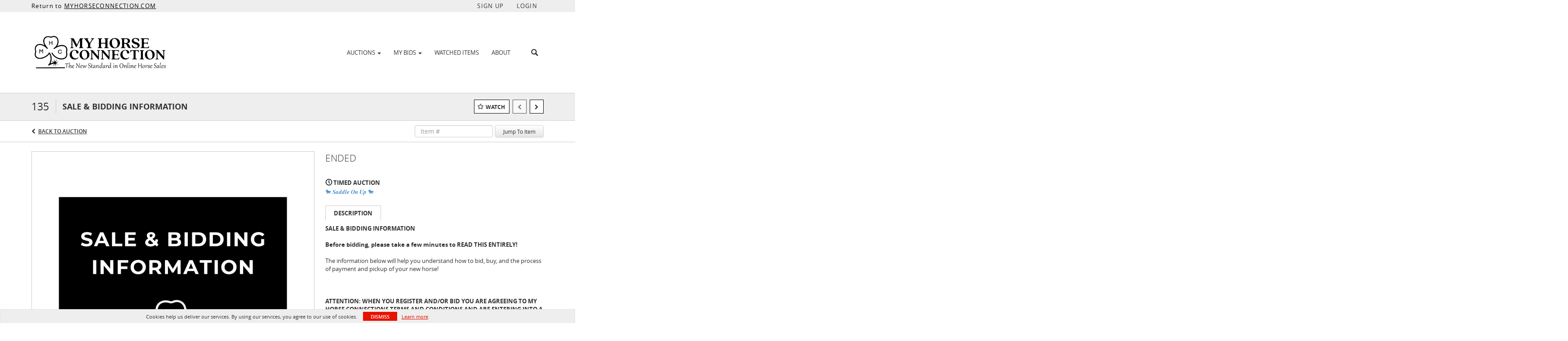

--- FILE ---
content_type: text/css
request_url: https://bid.myhorseconnection.com/css/product-realestate-hybrid.css?version=281c54
body_size: 1895
content:
/* automation variables */
/* Standard Colors */
/* Colors for live auction left column, where it says "Now", "Paused", and "Closed" on the top right of the left column. */
/* End of colors for live auction left column */
/* Lot grid view colors */
/* End of lot grid view colors */
/* Text color for:
	- "Won"
	- "Bidding $3,000 (Max. $4,000)"
	- "You bid $3,000" (for timed auctions to indicate what your bid was for a non-active lot)
*/
/* Text color for "Outbid $4,000 [...] Current $4,500". */
/* Lot list background color when hovering. */
/*$auction-status-color-default: transparentize($primary-color-medium,0.1) !default;
$auction-status-text-color-default: #fff !default;*/
/*$button-color-black-text-shadow: #495d75 !default;
$button-color-black-border: #8598a9 !default;
$button-color-black-shadow: #131d27 !default;*/
/* TODO Need to create red color button for the demo template */
/* Emulating bootstrap default line height, useful when you want to reset the line height */
/* Line height value used for a nearly zero pixel gap around text. Useful when you want to align text pixel perfectly. */
/* Deprecated, do not use this. Use $am-logo-color from _menu.scss instead. */
/* new menu variables */
/* realestate menu variables */
.auctions-page .auction .auction-row-header {
  border-width: 1px 0 0 0; }

.realestate-hybrid-lot-page .lot-header .auction-status-box {
  height: 70px;
  margin-top: 13px;
  margin-right: 10px; }

.realestate-hybrid-lot-page .lot-header .lot-title {
  font-size: 26px;
  font-weight: 600;
  display: inline-block;
  vertical-align: top;
  line-height: 93px;
  color: #ff9725; }

.realestate-hybrid-lot-page .lot-header .actions {
  float: right;
  line-height: 93px; }
  .realestate-hybrid-lot-page .lot-header .actions .btn + .btn {
    margin-left: 7px; }

.realestate-hybrid-lot-page .buy-today a {
  display: inline-block;
  padding: 5px;
  border: 1px solid #f34238;
  color: #f34238;
  text-transform: uppercase;
  padding-left: 10px;
  padding-right: 10px;
  text-align: center;
  text-decoration: none;
  margin-top: 10px;
  margin-bottom: 5px; }

.realestate-hybrid-lot-page .main-image-wrap, .realestate-hybrid-lot-page .right-column {
  display: inline-block;
  vertical-align: top;
  margin-top: 20px; }

.realestate-hybrid-lot-page .main-image-wrap {
  width: 630px;
  margin-bottom: 20px; }
  .realestate-hybrid-lot-page .main-image-wrap .lot-time-overlay {
    position: absolute;
    width: 630px;
    text-align: center;
    color: white;
    font-size: 16px;
    font-weight: 700;
    padding: 5px 0px;
    background-color: rgba(185, 18, 26, 0.8); }

.realestate-hybrid-lot-page .main-image,
.realestate-hybrid-lot-page .lot-thumbnail-placeholder {
  width: 630px;
  height: 630px;
  border: 1px solid #cacaca; }

.realestate-hybrid-lot-page .auction-title, .realestate-hybrid-lot-page .timed-auction-info {
  font-size: 13px; }

.realestate-hybrid-lot-page .auction-title {
  margin: 2px 0;
  display: block; }

.realestate-hybrid-lot-page .right-column {
  width: 510px;
  min-height: 630px;
  position: relative; }

.realestate-hybrid-lot-page .current-bid-label {
  text-transform: uppercase;
  font-weight: 500;
  font-size: 15px;
  margin-bottom: 7px; }

.realestate-hybrid-lot-page .description-label {
  font-weight: 600;
  font-size: 15px;
  text-transform: uppercase;
  margin-bottom: 5px; }

.realestate-hybrid-lot-page .description-wrap {
  margin-top: 5px; }
  .realestate-hybrid-lot-page .description-wrap.youtube-videos {
    margin-top: 20px; }

.realestate-hybrid-lot-page .description-wrap.artist {
  position: relative; }
  .realestate-hybrid-lot-page .description-wrap.artist .artist {
    /*color: $text-color-default;*/ }
  .realestate-hybrid-lot-page .description-wrap.artist .watch-artist, .realestate-hybrid-lot-page .description-wrap.artist .watched-artist {
    float: right;
    margin-top: 4px; }

.realestate-hybrid-lot-page .description {
  font-size: 13px; }

.realestate-hybrid-lot-page .tabs {
  position: initial;
  right: initial;
  bottom: initial;
  margin-top: 20px;
  margin-bottom: 10px; }

.realestate-hybrid-lot-page .address {
  margin-bottom: 7px; }

.realestate-hybrid-lot-page .details {
  margin-left: 24px; }
  .realestate-hybrid-lot-page .details .auction-type.timed-auction {
    background-image: url("/img/icon-clock.png");
    background-repeat: no-repeat;
    background-size: 16px; }
  .realestate-hybrid-lot-page .details .auction-type.live-auction {
    background-image: url("/img/icon-hammer.png");
    background-repeat: no-repeat;
    background-size: 16px; }
  .realestate-hybrid-lot-page .details .auction-type {
    padding-left: 18px;
    margin-top: 10px;
    font-size: 13px;
    font-weight: 700;
    text-transform: uppercase; }
    .realestate-hybrid-lot-page .details .auction-type .auction-time-left {
      color: #b9121a; }
  .realestate-hybrid-lot-page .details .text-details {
    margin-top: 15px;
    border-top: 1px solid #eee; }
  .realestate-hybrid-lot-page .details .documents-v2 .document {
    line-height: 22px; }
  .realestate-hybrid-lot-page .details .documents-v2 .document-nda label {
    display: block;
    padding-left: 15px;
    text-indent: -15px; }
  .realestate-hybrid-lot-page .details .documents-v2 .document-nda input {
    width: 13px;
    height: 13px;
    padding: 0;
    margin: 0;
    margin-right: 5px;
    vertical-align: bottom;
    position: relative;
    top: -1px;
    *overflow: hidden; }
  .realestate-hybrid-lot-page .details .documents-v2 .document-group-header {
    font-weight: bold;
    font-size: 17px; }
  .realestate-hybrid-lot-page .details .documents-v2 .document + .document-group-header, .realestate-hybrid-lot-page .details .documents-v2 .document-group-header + .document-group-header {
    margin-top: 15px; }
  .realestate-hybrid-lot-page .details .documents-v2 .document-download-link {
    margin-left: 10px;
    color: #999;
    text-decoration: underline; }

.realestate-hybrid-lot-page .images img {
  border: 1px solid #717171;
  opacity: 0.4;
  width: 116px;
  height: 116px;
  margin-left: 0;
  margin-right: 4px;
  margin-top: 4px;
  cursor: pointer;
  transition: opacity 0.2s; }

.realestate-hybrid-lot-page .images img:hover {
  opacity: 1.0; }

.realestate-hybrid-lot-page .images img:nth-child(5n+1) {
  margin-left: 0; }

.realestate-hybrid-lot-page .images img.active {
  opacity: 1.0; }

.filters-container .number-of-lots {
  width: auto; }

.filtersV2-container #jump-to-lot-input-v2 {
  width: 65px; }

.bid-sheet-page .bid-sheet-header, .lots-page .bid-sheet-header {
  margin-top: 0px;
  margin-bottom: 0px; }

.bid-sheet-header {
  min-height: auto;
  line-height: auto; }

#ajax-error-flash {
  z-index: 1060; }

/*# sourceMappingURL=product-realestate-hybrid.css.map */